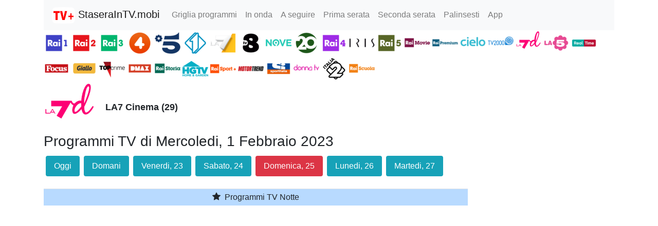

--- FILE ---
content_type: text/html; charset=UTF-8
request_url: https://staseraintv.mobi/programmi/48/2023-02-01/la7d/mercoledi_1_febbraio_2023
body_size: 8556
content:
<!DOCTYPE html>
<html lang="it">

<head>
    <meta charset="utf-8">
    <meta name="viewport" content="width=device-width, initial-scale=1, shrink-to-fit=no">
    <meta name="theme-color" content="#d12222" />
    <link rel="manifest" href="/manifest.json">

    <title>LA7 Cinema programmi TV di Mercoledi, 1 Febbraio 2023</title>
    <meta name="description" content="LA7 Cinema (Canale 29) Digitale terrestre. Palinsesto programmi TV di Mercoledi, 1 Febbraio 2023">
    <meta name="keywords" content="LA7 Cinema, Digitale terrestre, Mercoledi, 1 Febbraio 2023, guida tv, programmi tv, palinsesto">

    <!-- Global site tag (gtag.js) - Google Analytics -->
<script async src="https://www.googletagmanager.com/gtag/js?id=G-7Y8ZP6M4L5"></script>
<script>
  window.dataLayer = window.dataLayer || [];
  function gtag(){dataLayer.push(arguments);}
  gtag('js', new Date());

  gtag('config', 'G-7Y8ZP6M4L5');
</script>
    <!-- <link rel="stylesheet" href="https://stackpath.bootstrapcdn.com/bootstrap/4.5.2/css/bootstrap.min.css" integrity="sha384-JcKb8q3iqJ61gNV9KGb8thSsNjpSL0n8PARn9HuZOnIxN0hoP+VmmDGMN5t9UJ0Z" crossorigin="anonymous"> -->

    <link href="/lib/bootstrap4/css/bootstrap.min.css" rel="stylesheet">
    <link href="/css/staseraintv.css" rel="stylesheet">

    <script type='text/javascript'>
        function showDescription(id) {
            $('#modalDesc' + id).modal();
        }
    </script>

    <script>(function(){/*

Copyright The Closure Library Authors.
SPDX-License-Identifier: Apache-2.0
*/
'use strict';var g=function(a){var b=0;return function(){return b<a.length?{done:!1,value:a[b++]}:{done:!0}}},l=this||self,m=/^[\w+/_-]+[=]{0,2}$/,p=null,q=function(){},r=function(a){var b=typeof a;if("object"==b)if(a){if(a instanceof Array)return"array";if(a instanceof Object)return b;var c=Object.prototype.toString.call(a);if("[object Window]"==c)return"object";if("[object Array]"==c||"number"==typeof a.length&&"undefined"!=typeof a.splice&&"undefined"!=typeof a.propertyIsEnumerable&&!a.propertyIsEnumerable("splice"))return"array";
if("[object Function]"==c||"undefined"!=typeof a.call&&"undefined"!=typeof a.propertyIsEnumerable&&!a.propertyIsEnumerable("call"))return"function"}else return"null";else if("function"==b&&"undefined"==typeof a.call)return"object";return b},u=function(a,b){function c(){}c.prototype=b.prototype;a.prototype=new c;a.prototype.constructor=a};var v=function(a,b){Object.defineProperty(l,a,{configurable:!1,get:function(){return b},set:q})};var y=function(a,b){this.b=a===w&&b||"";this.a=x},x={},w={};var aa=function(a,b){a.src=b instanceof y&&b.constructor===y&&b.a===x?b.b:"type_error:TrustedResourceUrl";if(null===p)b:{b=l.document;if((b=b.querySelector&&b.querySelector("script[nonce]"))&&(b=b.nonce||b.getAttribute("nonce"))&&m.test(b)){p=b;break b}p=""}b=p;b&&a.setAttribute("nonce",b)};var z=function(){return Math.floor(2147483648*Math.random()).toString(36)+Math.abs(Math.floor(2147483648*Math.random())^+new Date).toString(36)};var A=function(a,b){b=String(b);"application/xhtml+xml"===a.contentType&&(b=b.toLowerCase());return a.createElement(b)},B=function(a){this.a=a||l.document||document};B.prototype.appendChild=function(a,b){a.appendChild(b)};var C=function(a,b,c,d,e,f){try{var k=a.a,h=A(a.a,"SCRIPT");h.async=!0;aa(h,b);k.head.appendChild(h);h.addEventListener("load",function(){e();d&&k.head.removeChild(h)});h.addEventListener("error",function(){0<c?C(a,b,c-1,d,e,f):(d&&k.head.removeChild(h),f())})}catch(n){f()}};var ba=l.atob("aHR0cHM6Ly93d3cuZ3N0YXRpYy5jb20vaW1hZ2VzL2ljb25zL21hdGVyaWFsL3N5c3RlbS8xeC93YXJuaW5nX2FtYmVyXzI0ZHAucG5n"),ca=l.atob("WW91IGFyZSBzZWVpbmcgdGhpcyBtZXNzYWdlIGJlY2F1c2UgYWQgb3Igc2NyaXB0IGJsb2NraW5nIHNvZnR3YXJlIGlzIGludGVyZmVyaW5nIHdpdGggdGhpcyBwYWdlLg=="),da=l.atob("RGlzYWJsZSBhbnkgYWQgb3Igc2NyaXB0IGJsb2NraW5nIHNvZnR3YXJlLCB0aGVuIHJlbG9hZCB0aGlzIHBhZ2Uu"),ea=function(a,b,c){this.b=a;this.f=new B(this.b);this.a=null;this.c=[];this.g=!1;this.i=b;this.h=c},F=function(a){if(a.b.body&&!a.g){var b=
function(){D(a);l.setTimeout(function(){return E(a,3)},50)};C(a.f,a.i,2,!0,function(){l[a.h]||b()},b);a.g=!0}},D=function(a){for(var b=G(1,5),c=0;c<b;c++){var d=H(a);a.b.body.appendChild(d);a.c.push(d)}b=H(a);b.style.bottom="0";b.style.left="0";b.style.position="fixed";b.style.width=G(100,110).toString()+"%";b.style.zIndex=G(2147483544,2147483644).toString();b.style["background-color"]=I(249,259,242,252,219,229);b.style["box-shadow"]="0 0 12px #888";b.style.color=I(0,10,0,10,0,10);b.style.display=
"flex";b.style["justify-content"]="center";b.style["font-family"]="Roboto, Arial";c=H(a);c.style.width=G(80,85).toString()+"%";c.style.maxWidth=G(750,775).toString()+"px";c.style.margin="24px";c.style.display="flex";c.style["align-items"]="flex-start";c.style["justify-content"]="center";d=A(a.f.a,"IMG");d.className=z();d.src=ba;d.style.height="24px";d.style.width="24px";d.style["padding-right"]="16px";var e=H(a),f=H(a);f.style["font-weight"]="bold";f.textContent=ca;var k=H(a);k.textContent=da;J(a,
e,f);J(a,e,k);J(a,c,d);J(a,c,e);J(a,b,c);a.a=b;a.b.body.appendChild(a.a);b=G(1,5);for(c=0;c<b;c++)d=H(a),a.b.body.appendChild(d),a.c.push(d)},J=function(a,b,c){for(var d=G(1,5),e=0;e<d;e++){var f=H(a);b.appendChild(f)}b.appendChild(c);c=G(1,5);for(d=0;d<c;d++)e=H(a),b.appendChild(e)},G=function(a,b){return Math.floor(a+Math.random()*(b-a))},I=function(a,b,c,d,e,f){return"rgb("+G(Math.max(a,0),Math.min(b,255)).toString()+","+G(Math.max(c,0),Math.min(d,255)).toString()+","+G(Math.max(e,0),Math.min(f,
255)).toString()+")"},H=function(a){a=A(a.f.a,"DIV");a.className=z();return a},E=function(a,b){0>=b||null!=a.a&&0!=a.a.offsetHeight&&0!=a.a.offsetWidth||(fa(a),D(a),l.setTimeout(function(){return E(a,b-1)},50))},fa=function(a){var b=a.c;var c="undefined"!=typeof Symbol&&Symbol.iterator&&b[Symbol.iterator];b=c?c.call(b):{next:g(b)};for(c=b.next();!c.done;c=b.next())(c=c.value)&&c.parentNode&&c.parentNode.removeChild(c);a.c=[];(b=a.a)&&b.parentNode&&b.parentNode.removeChild(b);a.a=null};var ia=function(a,b,c,d,e){var f=ha(c),k=function(n){n.appendChild(f);l.setTimeout(function(){f?(0!==f.offsetHeight&&0!==f.offsetWidth?b():a(),f.parentNode&&f.parentNode.removeChild(f)):a()},d)},h=function(n){document.body?k(document.body):0<n?l.setTimeout(function(){h(n-1)},e):b()};h(3)},ha=function(a){var b=document.createElement("div");b.className=a;b.style.width="1px";b.style.height="1px";b.style.position="absolute";b.style.left="-10000px";b.style.top="-10000px";b.style.zIndex="-10000";return b};var K={},L=null;var M=function(){},N="function"==typeof Uint8Array,O=function(a,b){a.b=null;b||(b=[]);a.j=void 0;a.f=-1;a.a=b;a:{if(b=a.a.length){--b;var c=a.a[b];if(!(null===c||"object"!=typeof c||Array.isArray(c)||N&&c instanceof Uint8Array)){a.g=b-a.f;a.c=c;break a}}a.g=Number.MAX_VALUE}a.i={}},P=[],Q=function(a,b){if(b<a.g){b+=a.f;var c=a.a[b];return c===P?a.a[b]=[]:c}if(a.c)return c=a.c[b],c===P?a.c[b]=[]:c},R=function(a,b,c){a.b||(a.b={});if(!a.b[c]){var d=Q(a,c);d&&(a.b[c]=new b(d))}return a.b[c]};
M.prototype.h=N?function(){var a=Uint8Array.prototype.toJSON;Uint8Array.prototype.toJSON=function(){var b;void 0===b&&(b=0);if(!L){L={};for(var c="ABCDEFGHIJKLMNOPQRSTUVWXYZabcdefghijklmnopqrstuvwxyz0123456789".split(""),d=["+/=","+/","-_=","-_.","-_"],e=0;5>e;e++){var f=c.concat(d[e].split(""));K[e]=f;for(var k=0;k<f.length;k++){var h=f[k];void 0===L[h]&&(L[h]=k)}}}b=K[b];c=[];for(d=0;d<this.length;d+=3){var n=this[d],t=(e=d+1<this.length)?this[d+1]:0;h=(f=d+2<this.length)?this[d+2]:0;k=n>>2;n=(n&
3)<<4|t>>4;t=(t&15)<<2|h>>6;h&=63;f||(h=64,e||(t=64));c.push(b[k],b[n],b[t]||"",b[h]||"")}return c.join("")};try{return JSON.stringify(this.a&&this.a,S)}finally{Uint8Array.prototype.toJSON=a}}:function(){return JSON.stringify(this.a&&this.a,S)};var S=function(a,b){return"number"!==typeof b||!isNaN(b)&&Infinity!==b&&-Infinity!==b?b:String(b)};M.prototype.toString=function(){return this.a.toString()};var T=function(a){O(this,a)};u(T,M);var U=function(a){O(this,a)};u(U,M);var ja=function(a,b){this.c=new B(a);var c=R(b,T,5);c=new y(w,Q(c,4)||"");this.b=new ea(a,c,Q(b,4));this.a=b},ka=function(a,b,c,d){b=new T(b?JSON.parse(b):null);b=new y(w,Q(b,4)||"");C(a.c,b,3,!1,c,function(){ia(function(){F(a.b);d(!1)},function(){d(!0)},Q(a.a,2),Q(a.a,3),Q(a.a,1))})};var la=function(a,b){V(a,"internal_api_load_with_sb",function(c,d,e){ka(b,c,d,e)});V(a,"internal_api_sb",function(){F(b.b)})},V=function(a,b,c){a=l.btoa(a+b);v(a,c)},W=function(a,b,c){for(var d=[],e=2;e<arguments.length;++e)d[e-2]=arguments[e];e=l.btoa(a+b);e=l[e];if("function"==r(e))e.apply(null,d);else throw Error("API not exported.");};var X=function(a){O(this,a)};u(X,M);var Y=function(a){this.h=window;this.a=a;this.b=Q(this.a,1);this.f=R(this.a,T,2);this.g=R(this.a,U,3);this.c=!1};Y.prototype.start=function(){ma();var a=new ja(this.h.document,this.g);la(this.b,a);na(this)};
var ma=function(){var a=function(){if(!l.frames.googlefcPresent)if(document.body){var b=document.createElement("iframe");b.style.display="none";b.style.width="0px";b.style.height="0px";b.style.border="none";b.style.zIndex="-1000";b.style.left="-1000px";b.style.top="-1000px";b.name="googlefcPresent";document.body.appendChild(b)}else l.setTimeout(a,5)};a()},na=function(a){var b=Date.now();W(a.b,"internal_api_load_with_sb",a.f.h(),function(){var c;var d=a.b,e=l[l.btoa(d+"loader_js")];if(e){e=l.atob(e);
e=parseInt(e,10);d=l.btoa(d+"loader_js").split(".");var f=l;d[0]in f||"undefined"==typeof f.execScript||f.execScript("var "+d[0]);for(;d.length&&(c=d.shift());)d.length?f[c]&&f[c]!==Object.prototype[c]?f=f[c]:f=f[c]={}:f[c]=null;c=Math.abs(b-e);c=1728E5>c?0:c}else c=-1;0!=c&&(W(a.b,"internal_api_sb"),Z(a,Q(a.a,6)))},function(c){Z(a,c?Q(a.a,4):Q(a.a,5))})},Z=function(a,b){a.c||(a.c=!0,a=new l.XMLHttpRequest,a.open("GET",b,!0),a.send())};(function(a,b){l[a]=function(c){for(var d=[],e=0;e<arguments.length;++e)d[e-0]=arguments[e];l[a]=q;b.apply(null,d)}})("__d3lUW8vwsKlB__",function(a){"function"==typeof window.atob&&(a=window.atob(a),a=new X(a?JSON.parse(a):null),(new Y(a)).start())});}).call(this);

window.__d3lUW8vwsKlB__("[base64]");</script>
</head>

<body>
    <div class="container">
         <!-- Static navbar -->
 <nav class="navbar navbar-expand-lg navbar-light bg-light">
     <a class="navbar-brand" href="/">
         <img class="pull-left" src="/images/Cisana_TV_guida_programmi_TV_32.png" alt="Stasera in TV" />
         StaseraInTV.mobi
     </a>

     <button class="navbar-toggler" type="button" data-toggle="collapse" data-target="#navbarSupportedContent" aria-controls="navbarSupportedContent" aria-expanded="false" aria-label="Toggle navigation">
         <span class="navbar-toggler-icon"></span>
     </button>

     <div class="collapse navbar-collapse" id="navbarSupportedContent">
         <ul class="navbar-nav mr-auto">
                          <li class="nav-item "><a class="nav-link" href="/programmi-tv-oggi.php?c=d">Griglia programmi</a></li>
                          <li class="nav-item "><a class="nav-link" href="/inonda.php?c=d">In onda</a></li>
                          <li class="nav-item "><a class="nav-link" href="/inonda.php?c=d&t=s">A seguire</a></li>
                          <li class="nav-item "><a class="nav-link" href="/primaserata/d/2026-01-21/mercoledi_21_gennaio_2026">Prima serata</a></li>
                          <li class="nav-item "><a class="nav-link" href="/secondaserata/d/2026-01-21/mercoledi_21_gennaio_2026">Seconda serata</a></li>
                          <li class="nav-item "><a class="nav-link" href="/palinsesti.php">Palinsesti</a></li>
                          <li class="nav-item "><a class="nav-link" href="/app">App</a></li>
         </ul>

     </div>
     <!-- <span class="navbar-text d-none d-md-block">
                                    </span> -->
 </nav>
        <div class="clearfix">
            
<div style="margin-top: 0px">

    <a href="/programmi/1/2026-01-21/rai-1/mercoledi_21_gennaio_2026">
        <img style='width:50px; vertical-align:middle;' src='/images/loghicanali50/icona_canale_1.png' alt='Rai 1'>
    </a>

    <a href="/programmi/2/2026-01-21/rai-2/mercoledi_21_gennaio_2026">
        <img style='width:50px; vertical-align:middle;' src='/images/loghicanali50/icona_canale_2.png' alt='Rai 2'>
    </a>

    <a href="/programmi/3/2026-01-21/rai-3/mercoledi_21_gennaio_2026">
        <img style='width:50px; vertical-align:middle;' src='/images/loghicanali50/icona_canale_3.png' alt='Rai 3'>
    </a>

    <a href="/programmi/18/2026-01-21/rete-4/mercoledi_21_gennaio_2026">
        <img style='width:50px; vertical-align:middle;' src='/images/loghicanali50/icona_canale_18.png' alt='Rete 4'>
    </a>

    <a href="/programmi/16/2026-01-21/canale-5/mercoledi_21_gennaio_2026">
        <img style='width:50px; vertical-align:middle;' src='/images/loghicanali50/icona_canale_16.png' alt='Canale 5'>
    </a>

    <a href="/programmi/17/2026-01-21/italia-1/mercoledi_21_gennaio_2026">
        <img style='width:50px; vertical-align:middle;' src='/images/loghicanali50/icona_canale_17.png' alt='Italia 1'>
    </a>

    <a href="/programmi/47/2026-01-21/la7/mercoledi_21_gennaio_2026">
        <img style='width:50px; vertical-align:middle;' src='/images/loghicanali50/icona_canale_47.png' alt='LA7'>
    </a>

    <a href="/programmi/139/2026-01-21/tv8/mercoledi_21_gennaio_2026">
        <img style='width:50px; vertical-align:middle;' src='/images/loghicanali50/icona_canale_139.png' alt='TV8'>
    </a>

    <a href="/programmi/129/2026-01-21/nove/mercoledi_21_gennaio_2026">
        <img style='width:50px; vertical-align:middle;' src='/images/loghicanali50/icona_canale_129.png' alt='Nove'>
    </a>
    <a href="/programmi/238/2026-01-21/20/mercoledi_21_gennaio_2026">
        <img style='width:50px; vertical-align:middle;' src='/images/loghicanali50/icona_canale_238.png' alt='20'>
    </a>

    <a href="/programmi/4/2026-01-21/rai-4/mercoledi_21_gennaio_2026">
        <img style='width:50px; vertical-align:middle;' src='/images/loghicanali50/icona_canale_4.png' alt='Rai 4'>
    </a>

    <a href="/programmi/21/2026-01-21/iris/mercoledi_21_gennaio_2026">
        <img style='width:50px; vertical-align:middle;' src='/images/loghicanali50/icona_canale_21.png' alt='Iris'>
    </a>

    <a href="/programmi/5/2026-01-21/rai-5/mercoledi_21_gennaio_2026">
        <img style='width:50px; vertical-align:middle;' src='/images/loghicanali50/icona_canale_5.png' alt='Rai 5'>
    </a>

    <a href="/programmi/6/2026-01-21/rai-movie/mercoledi_21_gennaio_2026">
        <img style='width:50px; vertical-align:middle;' src='/images/loghicanali50/icona_canale_6.png' alt='Rai Movie'>
    </a>

    <a href="/programmi/7/2026-01-21/rai-premium/mercoledi_21_gennaio_2026">
        <img style='width:50px; vertical-align:middle;' src='/images/loghicanali50/icona_canale_7.png' alt='Rai Premium'>
    </a>

    <a href="/programmi/141/2026-01-21/cielo/mercoledi_21_gennaio_2026">
        <img style='width:50px; vertical-align:middle;' src='/images/loghicanali50/icona_canale_141.png' alt='Cielo'>
    </a>

    <!-- <a href="/programmi/207/2026-01-21/paramount/mercoledi_21_gennaio_2026">
        <img style='width:50px; vertical-align:middle;' src='/images/loghicanali50/icona_canale_207.png' alt='Paramount'>
    </a> -->

    <a href="/programmi/130/2026-01-21/tv2000/mercoledi_21_gennaio_2026">
        <img style='width:50px; vertical-align:middle;' src='/images/loghicanali50/icona_canale_130.png' alt='TV2000'>
    </a>

    <a href="/programmi/48/2026-01-21/la7d/mercoledi_21_gennaio_2026">
        <img style='width:50px; vertical-align:middle;' src='/images/loghicanali50/icona_canale_48.png' alt='LA7cinema'>
    </a>

    <a href="/programmi/19/2026-01-21/la-5/mercoledi_21_gennaio_2026">
        <img style='width:50px; vertical-align:middle;' src='/images/loghicanali50/icona_canale_19.png' alt='La 5'>
    </a>

    <a href="/programmi/142/2026-01-21/real-time/mercoledi_21_gennaio_2026">
        <img style='width:50px; vertical-align:middle;' src='/images/loghicanali50/icona_canale_142.png' alt='Real Time'>
    </a>

    <a href="/programmi/34/2026-01-21/focus/mercoledi_21_gennaio_2026">
        <img style='width:50px; vertical-align:middle;' src='/images/loghicanali50/icona_canale_34.png' alt='Focus'>
    </a>

    <a href="/programmi/133/2026-01-21/giallo/mercoledi_21_gennaio_2026">
        <img style='width:50px; vertical-align:middle;' src='/images/loghicanali50/icona_canale_133.png' alt='Giallo'>
    </a>

    <a href="/programmi/22/2026-01-21/top-crime/mercoledi_21_gennaio_2026">
        <img style='width:50px; vertical-align:middle;' src='/images/loghicanali50/icona_canale_22.png' alt='Top Crime'>
    </a>
    <!-- <a href="/programmi/236/2026-01-21/spike/mercoledi_21_gennaio_2026">
        <img style='width:50px; vertical-align:middle;' src='/images/loghicanali50/icona_canale_236.png' alt='Spike'>
    </a> -->

    <a href="/programmi/135/2026-01-21/dmax/mercoledi_21_gennaio_2026">
        <img style='width:50px; vertical-align:middle;' src='/images/loghicanali50/icona_canale_135.png' alt='DMAX'>
    </a>

    <a href="/programmi/10/2026-01-21/rai-storia/mercoledi_21_gennaio_2026">
        <img style='width:50px; vertical-align:middle;' src='/images/loghicanali50/icona_canale_10.png' alt='Rai Storia'>
    </a>

    <a href="/programmi/136/2026-01-21/motor-trend/mercoledi_21_gennaio_2026">
        <img style='width:50px; vertical-align:middle;' src='/images/loghicanali50/icona_canale_136.png' alt='Motor Trend'>
    </a>

    <a href="/programmi/13/2026-01-21/rai-sport-hd/mercoledi_21_gennaio_2026">
        <img style='width:50px; vertical-align:middle;' src='/images/loghicanali50/icona_canale_13.png' alt='Rai Sport+ HD'>
    </a>

    <!-- <a href="/programmi/14/2026-01-21/rai-sport/mercoledi_21_gennaio_2026">
        <img style='width:50px; vertical-align:middle;' src='/images/loghicanali50/icona_canale_14.png' alt='Rai Sport'>
    </a> -->

    <a href="/programmi/737/2026-01-21/alpha/mercoledi_21_gennaio_2026">
        <img style='width:50px; vertical-align:middle;' src='/images/loghicanali50/icona_canale_737.png' alt='Alpha'>
    </a>

    <a href="/programmi/170/2026-01-21/sportitalia/mercoledi_21_gennaio_2026">
        <img style='width:50px; vertical-align:middle;' src='/images/loghicanali50/icona_canale_170.png' alt='Sportitalia'>
    </a>

    <a href="/programmi/241/2026-01-21/donna-tv/mercoledi_21_gennaio_2026">
        <img style='width:50px; vertical-align:middle;' src='/images/loghicanali50/icona_canale_241.png' alt='Donna TV'>
    </a>

    <!-- <a href="/programmi/751/2026-01-21/zelig-tv/mercoledi_21_gennaio_2026">
        <img style='width:50px; vertical-align:middle;' src='/images/loghicanali50/icona_canale_751.png' alt='Zelig TV'>
    </a> -->

    <a href="/programmi/20/2026-01-21/italia-2/mercoledi_21_gennaio_2026">
        <img style='width:50px; vertical-align:middle;' src='/images/loghicanali50/icona_canale_20.png' alt='Italia 2'>
    </a>

    <!-- <a href="/programmi/140/2026-01-21/vh1/mercoledi_21_gennaio_2026">
        <img style='width:50px; vertical-align:middle;' src='/images/loghicanali50/icona_canale_140.png' alt='VH1'>
    </a> -->

    <a href="/programmi/11/2026-01-21/rai-scuola/mercoledi_21_gennaio_2026">
        <img style='width:50px; vertical-align:middle;' src='/images/loghicanali50/icona_canale_11.png' alt='Rai Scuola'>
    </a>

    <!-- <a href="/programmi/165/2026-01-21/alice/mercoledi_21_gennaio_2026">
        <img style='width:50px; vertical-align:middle;' src='/images/loghicanali50/icona_canale_165.png' alt='Alice'>
    </a> -->

    <!-- <a href="/programmi/167/2026-01-21/marcopolo/mercoledi_21_gennaio_2026">
        <img style='width:50px; vertical-align:middle;' src='/images/loghicanali50/icona_canale_167.png' alt='Marcopolo'>
    </a> -->

    <!-- <a href="/programmi/739/2026-01-21/dazn/mercoledi_21_gennaio_2026">
        <img style='width:50px; vertical-align:middle;' src='/images/loghicanali50/icona_canale_739.png' alt='DAZN'>
    </a> -->
</div>        </div>

        <div class="clearfix">
            <div style='float:left; height:100px; line-height: 100px;'>
                <img style='width:100px' src='/images/loghicanali/icona_canale_48.png' alt='LA7 Cinema'>
            </div>
            <div style='float:left; height:100px; line-height: 100px; margin-left: 20px;'>
                <strong style='font-size: 18px; margin-left:0px;'>LA7 Cinema (29)</strong>
            </div>
        </div>
        <div>
            <h3>Programmi TV di Mercoledi, 1 Febbraio 2023</h3>
        </div>

        <ul class="nav nav-pills">
                            <li class="nav-item">
                    <a class="nav-link m-1 btn-info" href="/programmi/48/2026-01-21/la7-cinema/mercoledi_21_gennaio_2026">Oggi</a>
                </li>
                            <li class="nav-item">
                    <a class="nav-link m-1 btn-info" href="/programmi/48/2026-01-22/la7-cinema/giovedi_22_gennaio_2026">Domani</a>
                </li>
                            <li class="nav-item">
                    <a class="nav-link m-1 btn-info" href="/programmi/48/2026-01-23/la7-cinema/venerdi_23_gennaio_2026">Venerdi, 23</a>
                </li>
                            <li class="nav-item">
                    <a class="nav-link m-1 btn-info" href="/programmi/48/2026-01-24/la7-cinema/sabato_24_gennaio_2026">Sabato, 24</a>
                </li>
                            <li class="nav-item">
                    <a class="nav-link m-1 btn-danger" href="/programmi/48/2026-01-25/la7-cinema/domenica_25_gennaio_2026">Domenica, 25</a>
                </li>
                            <li class="nav-item">
                    <a class="nav-link m-1 btn-info" href="/programmi/48/2026-01-26/la7-cinema/lunedi_26_gennaio_2026">Lunedi, 26</a>
                </li>
                            <li class="nav-item">
                    <a class="nav-link m-1 btn-info" href="/programmi/48/2026-01-27/la7-cinema/martedi_27_gennaio_2026">Martedi, 27</a>
                </li>
                    </ul>

        <div class=" row">
            <div class="col-sm-9">

                <table style="margin-top:20px" class="table table-striped table-hover table-sm">
                    <tr>
                        <td colspan="2" class="table-primary text-center">
                            <svg width="20px" height="20px" viewBox="0 0 20 20" class="bi bi-star-fill" fill="currentColor" xmlns="http://www.w3.org/2000/svg">
                                <path d="M3.612 15.443c-.386.198-.824-.149-.746-.592l.83-4.73L.173 6.765c-.329-.314-.158-.888.283-.95l4.898-.696L7.538.792c.197-.39.73-.39.927 0l2.184 4.327 4.898.696c.441.062.612.636.283.95l-3.523 3.356.83 4.73c.078.443-.36.79-.746.592L8 13.187l-4.389 2.256z" />
                            </svg>
                            Programmi TV Notte
                        </td>
                    </tr>
                                    </table>
            </div> <!-- /col -->
            <div class="col-sm-3">
                <script async src="https://pagead2.googlesyndication.com/pagead/js/adsbygoogle.js?client=ca-pub-7066812546666165"
                    crossorigin="anonymous"></script>
                <!-- StaseraInTV Verticale -->
                <ins class="adsbygoogle"
                    style="display:block"
                    data-ad-client="ca-pub-7066812546666165"
                    data-ad-slot="7538941458"
                    data-ad-format="auto"
                    data-full-width-responsive="true"></ins>
                <script>
                    (adsbygoogle = window.adsbygoogle || []).push({});
                </script>
            </div> <!-- /col -->
        </div> <!-- /row -->
        <hr>
<footer class="footer" style="padding-bottom: 40px;">
    <p class="float-right"><a href="#"><img style='margin-left:10px; width: 30px;' src='/lib/open-iconic/svg/chevron-top.svg' alt='^'></span></a></p>
    <p>staseraintv.mobi  &middot; <a href="/privacy.php">Privacy</a> &middot; <a href="/terms.php">Terms</a> &middot; P.IVA 04210240166 &middot; Marchi e loghi appartengono ai rispettivi proprietari</p>
</footer>

    </div> <!-- /container -->

    <script src="https://code.jquery.com/jquery-3.5.1.slim.min.js" integrity="sha384-DfXdz2htPH0lsSSs5nCTpuj/zy4C+OGpamoFVy38MVBnE+IbbVYUew+OrCXaRkfj" crossorigin="anonymous"></script>
    <script src="https://cdn.jsdelivr.net/npm/popper.js@1.16.1/dist/umd/popper.min.js" integrity="sha384-9/reFTGAW83EW2RDu2S0VKaIzap3H66lZH81PoYlFhbGU+6BZp6G7niu735Sk7lN" crossorigin="anonymous"></script>
    <script src="https://stackpath.bootstrapcdn.com/bootstrap/4.5.2/js/bootstrap.min.js" integrity="sha384-B4gt1jrGC7Jh4AgTPSdUtOBvfO8shuf57BaghqFfPlYxofvL8/KUEfYiJOMMV+rV" crossorigin="anonymous"></script>

    <!-- <script type="text/javascript" src="//s7.addthis.com/js/300/addthis_widget.js#pubid=zuril" async="async"></script> -->

    <!--        <script src="https://cdnjs.cloudflare.com/ajax/libs/vanilla-lazyload/10.4.2/lazyload.min.js"></script>    -->
    <!--        <script src="https://cdn.jsdelivr.net/npm/vanilla-lazyload@8.17.0/dist/lazyload.min.js"></script>-->

    <script>
        (function(w, d) {
            var b = d.getElementsByTagName('body')[0];
            var s = d.createElement("script");
            var v = !("IntersectionObserver" in w) ? "8.17.0" : "10.19.0";
            s.async = true; // This includes the script as async. See the "recipes" section for more information about async loading of LazyLoad.
            s.src = "https://cdn.jsdelivr.net/npm/vanilla-lazyload@" + v + "/dist/lazyload.min.js";
            w.lazyLoadOptions = {
                /* Your options here */
            };
            b.appendChild(s);
        }(window, document));

        //                    new LazyLoad();
    </script>


<script defer src="https://static.cloudflareinsights.com/beacon.min.js/vcd15cbe7772f49c399c6a5babf22c1241717689176015" integrity="sha512-ZpsOmlRQV6y907TI0dKBHq9Md29nnaEIPlkf84rnaERnq6zvWvPUqr2ft8M1aS28oN72PdrCzSjY4U6VaAw1EQ==" data-cf-beacon='{"version":"2024.11.0","token":"103ec265674c412494c927afc5538f84","r":1,"server_timing":{"name":{"cfCacheStatus":true,"cfEdge":true,"cfExtPri":true,"cfL4":true,"cfOrigin":true,"cfSpeedBrain":true},"location_startswith":null}}' crossorigin="anonymous"></script>
</body>

</html>

--- FILE ---
content_type: text/html; charset=utf-8
request_url: https://www.google.com/recaptcha/api2/aframe
body_size: 268
content:
<!DOCTYPE HTML><html><head><meta http-equiv="content-type" content="text/html; charset=UTF-8"></head><body><script nonce="AIT-F7aRGYDmMs2ql_n3HQ">/** Anti-fraud and anti-abuse applications only. See google.com/recaptcha */ try{var clients={'sodar':'https://pagead2.googlesyndication.com/pagead/sodar?'};window.addEventListener("message",function(a){try{if(a.source===window.parent){var b=JSON.parse(a.data);var c=clients[b['id']];if(c){var d=document.createElement('img');d.src=c+b['params']+'&rc='+(localStorage.getItem("rc::a")?sessionStorage.getItem("rc::b"):"");window.document.body.appendChild(d);sessionStorage.setItem("rc::e",parseInt(sessionStorage.getItem("rc::e")||0)+1);localStorage.setItem("rc::h",'1768975297242');}}}catch(b){}});window.parent.postMessage("_grecaptcha_ready", "*");}catch(b){}</script></body></html>

--- FILE ---
content_type: application/javascript; charset=utf-8
request_url: https://fundingchoicesmessages.google.com/f/AGSKWxXdWx-NcgsVSwWaaDeWuVnkN3yqDVWlJB2MHxDSzpI59EI_23gvEx39P9py2xchhXtv12qXOlLN40Vmq_BYzz6mwGE_w8uuYKBEg9s7F8inUITemUIxm-Ui_KToLKZLTGQ9kxLg9Ia5kw742E5h8-1GJF6eDniVTJJfbcGUFqdfkaRLn540HwA1Sh1n/__ad/display?470x60.swf?/adv-f./ad_serverV2./images1/ad_
body_size: -1288
content:
window['926b8846-a03e-46a0-a87e-09c77a1dc35c'] = true;